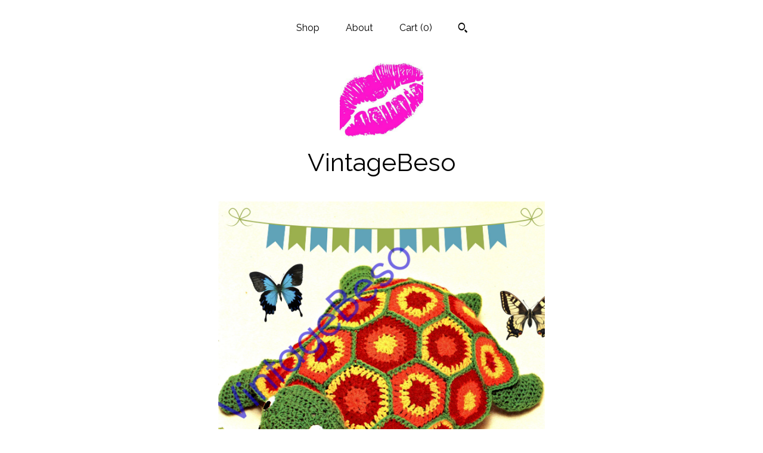

--- FILE ---
content_type: text/html; charset=UTF-8
request_url: https://www.vintagebeso.com/listing/524823858/turtle-crochet-pattern-vintage-1970s
body_size: 21613
content:
<!DOCTYPE html>
<html prefix="og: http://ogp.me/ns#" lang="en">
    <head>
        <meta name="viewport" content="width=device-width, initial-scale=1, user-scalable=yes"/><meta property="content-type" content="text/html; charset=UTF-8" />
    <meta property="X-UA-Compatible" content="IE=edge" /><link rel="icon" href="https://i.etsystatic.com/10418827/r/isla/f9f856/39405987/isla_75x75.39405987_nfi9s8vw.jpg" type="image/x-icon" /><meta name="description" content="Vintage CROCHET PDF Pattern ❤️ WATERMARKED PATTERN in U.S.A. terms♥¸.•`•¸.•*♥PDF Pattern OnlyONCE PAYMENT IS APPROVED -> download pattern located in your Etsy AccountTO MAKE: Retro 1970s Turtle stuffed toy --- have fun making this cheerful turtle! His body is made from simple half d" />

<meta property="og:url" content="https://www.vintagebeso.com//listing/524823858/turtle-crochet-pattern-vintage-1970s" />
<meta property="og:type" content="product" />
<meta property="og:title" content="Turtle CROCHET Pattern • Vintage 1970s made of half dc's and six motifs • TV Watching Cushion • Stuffed Tortoise • Watermarked PDF Only" />
<meta property="og:description" content="Vintage CROCHET PDF Pattern ❤️ WATERMARKED PATTERN in U.S.A. terms♥¸.•`•¸.•*♥PDF Pattern OnlyONCE PAYMENT IS APPROVED -> download pattern located in your Etsy AccountTO MAKE: Retro 1970s Turtle stuffed toy --- have fun making this cheerful turtle! His body is made from simple half d" />
<meta property="og:image" content="https://i.etsystatic.com/10418827/r/il/ef89a5/1273011771/il_fullxfull.1273011771_24lx.jpg" />
<meta property="og:site_name" content="VintageBeso" />

<meta name="twitter:card" content="summary_large_image" />
<meta name="twitter:title" content="Turtle CROCHET Pattern • Vintage 1970s made of half dc's and six motifs • TV Watching Cushion • Stuffed Tortoise • Watermarked PDF Only" />
<meta name="twitter:description" content="Vintage CROCHET PDF Pattern ❤️ WATERMARKED PATTERN in U.S.A. terms♥¸.•`•¸.•*♥PDF Pattern OnlyONCE PAYMENT IS APPROVED -> download pattern located in your Etsy AccountTO MAKE: Retro 1970s Turtle stuffed toy --- have fun making this cheerful turtle! His body is made from simple half d" />
<meta name="twitter:image" content="https://i.etsystatic.com/10418827/r/il/ef89a5/1273011771/il_fullxfull.1273011771_24lx.jpg" /><link rel="canonical" href="https://www.vintagebeso.com/listing/524823858/turtle-crochet-pattern-vintage-1970s" /><script nonce="oEjyiMw4TLnILtyAcptzJ34a">
    !function(e){var r=e.__etsy_logging={};r.errorQueue=[],e.onerror=function(e,o,t,n,s){r.errorQueue.push([e,o,t,n,s])},r.firedEvents=[];r.perf={e:[],t:!1,MARK_MEASURE_PREFIX:"_etsy_mark_measure_",prefixMarkMeasure:function(e){return"_etsy_mark_measure_"+e}},e.PerformanceObserver&&(r.perf.o=new PerformanceObserver((function(e){r.perf.e=r.perf.e.concat(e.getEntries())})),r.perf.o.observe({entryTypes:["element","navigation","longtask","paint","mark","measure","resource","layout-shift"]}));var o=[];r.eventpipe={q:o,logEvent:function(e){o.push(e)},logEventImmediately:function(e){o.push(e)}};var t=!(Object.assign&&Object.values&&Object.fromEntries&&e.Promise&&Promise.prototype.finally&&e.NodeList&&NodeList.prototype.forEach),n=!!e.CefSharp||!!e.__pw_resume,s=!e.PerformanceObserver||!PerformanceObserver.supportedEntryTypes||0===PerformanceObserver.supportedEntryTypes.length,a=!e.navigator||!e.navigator.sendBeacon,p=t||n,u=[];t&&u.push("fp"),s&&u.push("fo"),a&&u.push("fb"),n&&u.push("fg"),r.bots={isBot:p,botCheck:u}}(window);
</script>
        <title>Turtle CROCHET Pattern • Vintage 1970s made of half dc's and six motifs • TV Watching Cushion • Stuffed Tortoise • Watermarked PDF Only</title>
    <link rel="stylesheet" href="https://www.etsy.com/ac/sasquatch/css/custom-shops/themes/mosaic/main.2ee84c9600b38b.css" type="text/css" />
        <style id="font-style-override">
    @import url(https://fonts.googleapis.com/css?family=Raleway:400,700);

    body, .btn, button {
        font-family: 'Raleway';
    }

    h1, .h1, h2, .h2, h3, .h3, h4,
    .h4, h5, .h5, h6, .h6 {
        font-family: 'Raleway';
        font-weight: 700;
    }

    strong, .strong {
        font-weight: 700;
    }

    .primary-font {
        font-family: 'Raleway';
    }

    .secondary-font {
        font-family: 'Raleway';
    }

</style>
        <style id="theme-style-overrides"> .compact-header .nav-toggle .patty, .compact-header .nav-toggle:before, .compact-header .nav-toggle:after {  background: #000000; } .compact-header .nav-wrapper, .compact-header nav {  background: #FFFFFF; } body, .header .site-search .search {  background: #FFFFFF; } .header .site-search .search::after {  border-bottom-color: #FFFFFF; } body, a, .cart-trigger, .search-trigger, .reviews .anchor-destination {  color: #000000; } footer .heading:before {  background: #000000; } .listing-tabs .tab-selected {  border-bottom: 1px solid #FFFFFF; } strong, .shop-sections-nav-selected, .tab-triggers .tab-selected, .nav-item-selected, .nav-selected a, .eu-dispute-content a, .reviews.anchor a {  color: #ff08c4; } .btn {  background: #ff08c4;  border-color: #ff08c4;  color: #ffffff; } .btn:hover {  background: #ff08c4; } .listing-purchase-box .listing-title:after {  background: #000000; } .dot-indicators .slick-active button {  background: #ff08c4;  border-color: #ff08c4; } .dot-indicators button {  background: #000000; } .page-link.selected {  color: #ff08c4;  font-weight: bold; } .listing-description a, .tab-content a, .shipping-locale a, .cart .cart-shipping-total a:hover {  color: #ff08c4; } .post-divider {  background: #ff08c4; } .post-date > * {  background: #FFFFFF; } .post-tags .post-tag {  background: #ff08c4;  color: #ffffff; } .pattern-blog.post-page .related-links a, .btn-link {  background: #FFFFFF;  color: #000000; } .tab-content .eu-dispute-trigger-link {  color: #ff08c4; } .announcement {  background: #ff08c4;  color: #ffffff; } .module-event-item {  border-color: #ff08c4; }</style>
        
    </head>
    <body class="cart-dropdown" data-nnc="3:1769407431:ZGxqYgd04-qZz8ausAx1LGNqhReY:e00278fd858aac4ff5c2844ec2c665541bdbbd6e3b1f4fb56f71c26ca79a7fdd" itemscope itemtype="http://schema.org/LocalBusiness">
        
        <div class="content-wrapper">

    <header>
    <div class="full-header header centered-brand-nav-on-top">
        <div class="primary-nav">
            <ul class="nav">
                
<li>
    <a href="/shop" >
        Shop
    </a>
</li>
                
                
<li>
    <a href="/about" >
        About
    </a>
</li>
                
                

                
                <li class="nav-cart">                
                    <a href="#" data-module="cart-trigger" class="cart-trigger">
                        Cart (<span data-ui="cart-count">0</span>)
                    </a>
                </li>
                
                    <li>
                            <div data-module="search-trigger" class="site-search">
        <button class="ss-etsy ss-search search-trigger" data-ui="search-trigger" aria-label="Search"></button>
        <form data-ui="search-bar" class="search" action="/search">
            <input name="q" type="text" placeholder="Search..." aria-label="Search">
            <input class="btn" type="submit" value="Go">
        </form>
    </div>
                    </li>
            </ul>
        </div>

        <div class="branding primary-font">
                    <a href="/">
                        <div class="region region-global" data-region="global">
    <div class="module pages-module module-shop-icon module-0 " data-module="shop-icon">
        <div class="module-inner" data-ui="module-inner">
            <img class="shop-icon" alt="" src="//i.etsystatic.com/10418827/r/isla/f9f856/39405987/isla_75x75.39405987_nfi9s8vw.jpg" srcset="//i.etsystatic.com/10418827/r/isla/f9f856/39405987/isla_fullxfull.39405987_nfi9s8vw.jpg 329w,//i.etsystatic.com/10418827/r/isla/f9f856/39405987/isla_500x500.39405987_nfi9s8vw.jpg 500w,//i.etsystatic.com/10418827/r/isla/f9f856/39405987/isla_360x360.39405987_nfi9s8vw.jpg 360w,//i.etsystatic.com/10418827/r/isla/f9f856/39405987/isla_280x280.39405987_nfi9s8vw.jpg 280w,//i.etsystatic.com/10418827/r/isla/f9f856/39405987/isla_180x180.39405987_nfi9s8vw.jpg 180w,//i.etsystatic.com/10418827/r/isla/f9f856/39405987/isla_140x140.39405987_nfi9s8vw.jpg 140w,//i.etsystatic.com/10418827/r/isla/f9f856/39405987/isla_75x75.39405987_nfi9s8vw.jpg 75w" />
        </div>
    </div>
</div>
                        <div class="region region-global" data-region="global">
    <div class="module pages-module module-shop-name module-0 " data-module="shop-name">
        <div class="module-inner" data-ui="module-inner">
            <span class="module-shop-name-text shop-name" data-ui="text" itemprop="name">
    VintageBeso
</span>
        </div>
    </div>
</div>
                    </a>


        </div>
    </div>

    <div data-module="hamburger-nav" class="compact-header title-and-icon
    
    
            
            has-icon
        
    ">
    <div class="nav-wrapper">
        <div class="col-group">
            <div class="col-xs-12">
                <button aria-label="toggle navigation" class="nav-toggle" data-ui="toggle">
                    <div class="patty"></div>
                </button>

                <div class="cart-trigger-wrapper">
                    <button data-module="cart-trigger" class="ss-etsy ss-cart cart-trigger" aria-label="Cart">
                        <span class="cart-count" data-ui="cart-count">0</span>
                    </button>
                </div>

                <div class="branding primary-font">
                    
                     <h2 class="h2 logo"> 
                                <a href="/">
            <div class="logo-image-and-title-container">
                <div class="logo-image-container">
                        <div class="region region-global" data-region="global">
    <div class="module pages-module module-shop-icon module-0 " data-module="shop-icon">
        <div class="module-inner" data-ui="module-inner">
            <img class="shop-icon" alt="" src="//i.etsystatic.com/10418827/r/isla/f9f856/39405987/isla_75x75.39405987_nfi9s8vw.jpg" srcset="//i.etsystatic.com/10418827/r/isla/f9f856/39405987/isla_fullxfull.39405987_nfi9s8vw.jpg 329w,//i.etsystatic.com/10418827/r/isla/f9f856/39405987/isla_500x500.39405987_nfi9s8vw.jpg 500w,//i.etsystatic.com/10418827/r/isla/f9f856/39405987/isla_360x360.39405987_nfi9s8vw.jpg 360w,//i.etsystatic.com/10418827/r/isla/f9f856/39405987/isla_280x280.39405987_nfi9s8vw.jpg 280w,//i.etsystatic.com/10418827/r/isla/f9f856/39405987/isla_180x180.39405987_nfi9s8vw.jpg 180w,//i.etsystatic.com/10418827/r/isla/f9f856/39405987/isla_140x140.39405987_nfi9s8vw.jpg 140w,//i.etsystatic.com/10418827/r/isla/f9f856/39405987/isla_75x75.39405987_nfi9s8vw.jpg 75w" />
        </div>
    </div>
</div>
                </div>
                    <div class="region region-global" data-region="global">
    <div class="module pages-module module-shop-name module-0 " data-module="shop-name">
        <div class="module-inner" data-ui="module-inner">
            <span class="module-shop-name-text shop-name" data-ui="text" itemprop="name">
    VintageBeso
</span>
        </div>
    </div>
</div>
            </div>
        </a>


                     </h2> 
                    
                </div>
            </div>
        </div>
        <nav>
            <ul>
                    <li>
                        <form data-ui="search-bar" class="search" action="/search">
                            <div class="input-prepend-item">
                                <span class="ss-icon ss-search"></span>
                            </div>
                            <input name="q" type="search" aria-label="Search" placeholder="Search...">
                        </form>
                    </li>

                
<li>
    <a href="/shop" >
        Shop
    </a>
</li>
                
                
<li>
    <a href="/about" >
        About
    </a>
</li>
                
                

                
                        <li>
                            <a href="#" role="button" data-module="convo-trigger" class="" >
                                Contact us
                            </a>
                        </li>
            </ul>
        </nav>
    </div>

    <div class="blocker" data-ui="toggle"></div>
</div>
</header>
    <div class="col-group">
        <div class="col-xs-12 col-md-6 col-centered">
                <div data-ui="gallery" data-module="listing-carousel" class="listing-carousel dot-indicators">
        <div data-ui="slides" class="listing-carousel-slides">
                <div data-ui="slide" class="listing-image">
                    <img data-ui="image" class="zoom-image  clickable " src="https://i.etsystatic.com/10418827/r/il/ef89a5/1273011771/il_fullxfull.1273011771_24lx.jpg" width="2417" height="2644" />
                </div>
                <div data-ui="slide" class="listing-image">
                    <img data-ui="image" class="zoom-image  clickable " src="https://i.etsystatic.com/10418827/r/il/4fe1b4/5182188709/il_fullxfull.5182188709_9ycn.jpg" width="2417" height="2139" />
                </div>
                <div data-ui="slide" class="listing-image">
                    <img data-ui="image" class="zoom-image  clickable " src="https://i.etsystatic.com/10418827/r/il/51051d/5133964896/il_fullxfull.5133964896_rzf0.jpg" width="2840" height="2585" />
                </div>
                <div data-ui="slide" class="listing-image">
                    <img data-ui="image" class="zoom-image  clickable " src="https://i.etsystatic.com/10418827/r/il/ea0f55/5182188721/il_fullxfull.5182188721_ha91.jpg" width="2840" height="2585" />
                </div>
                <div data-ui="slide" class="listing-image">
                    <img data-ui="image" class="zoom-image  clickable " src="https://i.etsystatic.com/10418827/r/il/361221/5133964904/il_fullxfull.5133964904_cga0.jpg" width="3000" height="2731" />
                </div>
                <div data-ui="slide" class="listing-image">
                    <img data-ui="image" class="zoom-image  clickable " src="https://i.etsystatic.com/10418827/r/il/be39f5/5182188757/il_fullxfull.5182188757_eqi5.jpg" width="3000" height="2731" />
                </div>
        </div>

        <div class="carousel-controls">
            <a href="#" aria-label="show previous listing image" data-ui="prev-arrow" class="ss-icon ss-navigateleft prev-arrow"></a>
            <span data-ui="carousel-dots" class="dots"></span>
            <a href="#" aria-label="show next listing image" data-ui="next-arrow" class="ss-icon ss-navigateright next-arrow"></a>
        </div>
    </div>
        </div>
        <div class="col-xs-12 col-md-8 col-centered">
            <div class="listing-purchase-box mb-xs-6" data-module="listing-purchase-box">
    <h1 class="listing-title">
    Turtle CROCHET Pattern • Vintage 1970s made of half dc&#39;s and six motifs • TV Watching Cushion • Stuffed Tortoise • Watermarked PDF Only
</h1><p class="listing-price">
    <span>
                <span data-ui="base-price">$1.75</span>

    </span>
</p>

    <img height="1" width="1" id="fb-view-content" data-title="Turtle CROCHET Pattern • Vintage 1970s made of half dc&#39;s and six motifs • TV Watching Cushion • Stuffed Tortoise • Watermarked PDF Only" style="display:none" src="https://www.facebook.com/tr?id=&amp;ev=ViewContent&amp;cd[currency]=USD&amp;cd[value]=1.75&amp;cd[content_name]=Turtle CROCHET Pattern • Vintage 1970s made of half dc&#39;s and six motifs • TV Watching Cushion • Stuffed Tortoise • Watermarked PDF Only"/>
                    <form data-ui="form">
    <div data-ui="variation-selects">
        
<input name="quantity" type="hidden" value="1" />

<input name="offeringId" type="hidden" value="1524973935" />
    </div>

    <p class="single-quantity-message">
        Instant Digital Download
    </p>

    <div class="error-message hidden" data-ui="error-message" data-cart-error-msg="There was a cart error." data-multiple-errors-msg="Please select from the available options" data-generic-error="There was an error changing your options. Please try again in a few minutes." data-zero-inventory-error-msg="Sorry, this item has sold."></div>


    <input type="hidden" name="quantity" value="1" />

    <div class="actions">
        <button type="submit" class="btn btn-primary"
                              data-ui="submit-button">
            <span data-ui="loading-indicator" class="spinner spinner-submit">
                <span>Loading</span>
            </span>

            <span>
                Add to cart
            </span>
        </button>
    </div>

    <input name="listingId" type="hidden" value="524823858" />
</form>

        <div class="reviews anchor">
        <a href="#reviews-module" data-ui="reviews-anchor" class="anchor-flex">
            <div class="stars" itemprop="aggregateRating" itemscope itemtype="http://schema.org/AggregateRating">
    <span itemprop="ratingValue">
        <div data-rating="1" class="rating lit">
            <span class="ss-star"></span>
        </div>
        <div data-rating="2" class="rating lit">
            <span class="ss-star"></span>
        </div>
        <div data-rating="3" class="rating lit">
            <span class="ss-star"></span>
        </div>
        <div data-rating="4" class="rating lit">

            <span class="ss-star"></span>
        </div>
        <div data-rating="5" class="rating nolit">
            <span class="ss-star"></span>
        </div>
    </span>
</div>
            <h3 class="heading">(43)</h3>
        </a>
    </div>
</div>
                <div data-module="share" class="listing-share">
        <ul>
                <li>
                    <a href="#" aria-label="social media share for  facebook" data-url="//www.facebook.com/sharer.php?&u=https%3A%2F%2Fwww.vintagebeso.com%2F%2Flisting%2F524823858%2Fturtle-crochet-pattern-vintage-1970s&t=Turtle+CROCHET+Pattern+%E2%80%A2+Vintage+1970s+made+of+half+dc%27s+and+six+motifs+%E2%80%A2+TV+Watching+Cushion+%E2%80%A2+Stuffed+Tortoise+%E2%80%A2+Watermarked+PDF+Only" data-ui="share-link" data-popup-height="400" data-popup-width="600">
                        <span class="ss-icon ss-facebook" ></span>
                    </a>
                </li>
                <li>
                    <a href="#" aria-label="social media share for  twitter" data-url="//twitter.com/intent/tweet?status=Turtle+CROCHET+Pattern+%E2%80%A2+Vintage+1970s+made+of+half+dc%27s+and+six+motifs+%E2%80%A2+TV+Watching+Cushion+%E2%80%A2+Stuffed+Tortoise+%E2%80%A2+Watermarked+PDF+Only+https%3A%2F%2Fwww.vintagebeso.com%2F%2Flisting%2F524823858%2Fturtle-crochet-pattern-vintage-1970s" data-ui="share-link" data-popup-height="400" data-popup-width="600">
                        <span class="ss-icon ss-twitter" ></span>
                    </a>
                </li>
                <li>
                    <a href="#" aria-label="social media share for  pinterest" data-url="//www.pinterest.com/pin/create/button/?url=https%3A%2F%2Fwww.vintagebeso.com%2F%2Flisting%2F524823858%2Fturtle-crochet-pattern-vintage-1970s&media=https%3A%2F%2Fi.etsystatic.com%2F10418827%2Fr%2Fil%2Fef89a5%2F1273011771%2Fil_fullxfull.1273011771_24lx.jpg&description=Turtle+CROCHET+Pattern+%E2%80%A2+Vintage+1970s+made+of+half+dc%27s+and+six+motifs+%E2%80%A2+TV+Watching+Cushion+%E2%80%A2+Stuffed+Tortoise+%E2%80%A2+Watermarked+PDF+Only" data-ui="share-link" data-popup-height="600" data-popup-width="800">
                        <span class="ss-icon ss-pinterest" ></span>
                    </a>
                </li>
                <li>
                    <a href="#" data-module="convo-trigger" data-convo-trigger-location="purchase-box" class="" >
    Ask a question
</a>
                </li>
        </ul>
    </div>
                <div data-module="tabs" class="listing-tabs">
        <div class="col-wrapper">
            <div class="col-sm-12 col-md-4">
                <ul class="tab-triggers">
                    <li>
                        <a href="#" data-ui="tab-trigger" class="tab-selected">
                            Details
                            <span class="ss-icon ss-navigateright"></span>
                        </a>
                    </li>
                    <li>
                        <a href="#" data-ui="tab-trigger">
                            Shipping &amp; Policies
                            <span class="ss-icon ss-navigateright"></span>
                        </a>
                    </li>
                </ul>
            </div>
            <div class="col-sm-12 col-md-8">
                <div class="tab-contents">
                    <div data-ui="tab-content" class="tab-content">
                            <div data-module="listing-description">
        <p>
            Vintage CROCHET PDF Pattern ❤️ WATERMARKED PATTERN in U.S.A. terms<br><br>♥¸.•`•¸.•*♥<br>PDF Pattern Only<br>ONCE PAYMENT IS APPROVED -&gt; download pattern located in your Etsy Account<br><br>TO MAKE: Retro 1970s Turtle stuffed toy --- have fun making this cheerful turtle! His body is made from simple half doubles and his shell is made up of striped six-sided motifs.  He is 15 3/4&quot;, uses worsted weight yarn, crochet hook size F, some felt and stuff - gauge is 19 dc and 11 rows to 4&quot;. ---&gt; digitally restored/enhanced is now in EASY TO READ LARGE PRINT.<br><br>•✿------ Discount ------✿•<br>Your offer details<br>Enter BESO20 at checkout for 20% off your order of $10.00 (USD) or more from VintageBeso.<br><br>Learn more about using coupon codes:<br><a href="https://help.etsy.com/hc/en-us/articles/115015570787?segment=shopping" target="_blank">https://help.etsy.com/hc/en-us/articles/115015570787?segment=shopping</a><br><br>😊 MY MOTTO: When you want to show someone you care – you crochet, craft, or knit it! Even if it is for yourself!<br>•:**:• Have a beautiful day! •:*¨*:•<br><br>•✿------ GENERAL DETAILS ------✿•<br>❤️ Only YOU can access your PDF!<br><br>❤️ YOU MUST DOWNLOAD yourself because that is like your &quot;receipt&quot; -- meaning it PROVES you received your download.<br><br>❤️ ALL DOWNLOADING - links come from Etsy via automated software - not this shop.<br>If you need help, here is what Etsy offers:<br><a href="https://help.etsy.com/hc/en-us/articles/115013328108?segment=shopping" target="_blank">https://help.etsy.com/hc/en-us/articles/115013328108?segment=shopping</a><br><br>WHAT YOU GET:<br>===============<br>&gt; Digital file type(s): 1 or more PDF, 1 JPG.<br>&gt; Digitally restored WATERMARKED vintage pattern (enlarged).<br>&gt; INSTANT download once ETSY completes processing payment.<br>==&gt; ETSY puts into your ETSY ACCOUNT.<br><br>PLEASE NOTE:<br>==============<br>This is a DOWNLOADABLE product only.<br>You will NOT receive a physical item sent to you.<br>You will NOT receive an email with the digital item sent to you.<br>Returns are not accepted.<br><br>•✿------ 3 other things ------✿•<br>QUESTION?<br>Just Won&#39;t Print - or - Printing is Small -&gt; what happened? Here are three things you need to do to print:<br><br>1. OPEN - your PDF with Adobe. Adobe.com is free to download worldwide.<br><br>2. HARDWARE - Most are able to download to their smartphones but it all depends on your own personal hardware. Don&#39;t see a DOWNLOAD BUTTON?<br>That means your hardware (phone or tablet) might be outdated for this function. You need to USE A LAPTOP TO DOWNLOAD.<br><br>3. YOUR PRINTER SETTINGS - Make sure your own computer is set to print at FULL SCREEN/SCALE-TO-FIT-MEDIA.
        </p>
    </div>
                    </div>

                    <div data-ui="tab-content" class="tab-content tab-content-hidden">
                            <div class="structured-policy-page">
    <div class="structured-policies">
                <div class="structured-policy-section">
        <h3>Digital downloads</h3>
<h4>File delivery</h4>
<p>Your files will be available to download once payment is confirmed.</p>
</div>
        <div class="structured-policy-section">
    <h3>Payment Options</h3>
    <div class="b pb-xs-2 secure-options no-subheader">
        <span class="ss-etsy secure-lock ss-lock pr-xs-1"></span>Secure options
    </div>
    <ul class="payment-types">
        <li class="dc-icon-list">
            <span class="dc-payment-icon pi-visa"></span>
        </li>
        <li class="dc-icon-list">
            <span class="dc-payment-icon pi-mastercard"></span>
        </li>
        <li class="dc-icon-list">
            <span class="dc-payment-icon pi-amex"></span>
        </li>
        <li class="dc-icon-list">
            <span class="dc-payment-icon pi-discover"></span>
        </li>
        <li class="dc-icon-list">
            <span class="dc-payment-icon pi-paypal"></span>
        </li>
        <li class="dc-icon-list">
            <span class="dc-payment-icon pi-apple-pay"></span>
        </li>
        <li class="dc-icon-list">
            <span class="dc-payment-icon pi-sofort"></span>
        </li>
        <li class="dc-icon-list">
            <span class="dc-payment-icon pi-ideal"></span>
        </li>
        <li class="dc-icon-list text-gray-lighter text-smaller">
            <span class="dc-payment-icon pi-giftcard mr-xs-1"></span> <span class="text-smaller">Accepts Etsy gift cards </span>
        </li>
</ul>
</div>        <div class="structured-policy-section">
    <h3>Returns & Exchanges</h3>





    <h4>I don't accept returns, exchanges, or cancellations</h4>
    <p>But please contact me if you have any problems with your order.</p>



</div>
                    <div class="structured-policy-section structured-faqs">
        <h3>Frequently Asked Questions</h3>
                    <h4>Can I get a REFUND for my PDF Pattern?</h4>
                    <p>No, due to the nature of digital files, there are NO returns, exchanges, or cancellations.  All sales are final.</p>
                    <h4>I did NOT get a download link on my phone, why?</h4>
                    <p>Don't see a DOWNLOAD BUTTON?<br />
That means your hardware (phone or tablet) might be OUTDATED FOR THIS FUNCTION. <br />
<br />
So HOW can you DOWNLOAD?<br />
You need to USE A LAPTOP TO DOWNLOAD.<br />
<br />
HARDWARE (is your phone too "old") worked before but not now?<br />
Most are able to download to their smartphones but it all depends on your own personal hardware (phone or tablet).  Etsy continually upgrades features and some upgraded features require the newest phones with the most current features.  For example, seeing a Download Button, being able to download from phone or tablet, etc.</p>
                    <h4>Will you send PDF Pattern to my Etsy Chat or outside email?</h4>
                    <p>No.  You purchased a digital download. <br />
<br />
YOU MUST DOWNLOAD yourself because that is like your "RECEIPT" -- meaning it PROVES you received your download.<br />
<br />
All communication must stay within Etsy environment.<br />
<br />
You must download from your personal account that you made your purchase from so that means that ONLY YOU can access your PDF Instant Download!</p>
                    <h4>What YARN do I use?</h4>
                    <p>Modern equivalent yarns need to be researched.  But why?  Most vintage yarns were manufactured by the companies who created the patterns and both no longer exist - vintage yarns do not exist anymore.  <br />
<br />
As you  know, yarn choice is a crucial decision - recommendations are not given.<br />
<br />
Now, all that being said - I do give an Exclusive Supplemental Gift with tons of info but that does not mean that it has the specific info you are looking for; what is great is, sometimes 😃Reviewers will actually state the yarn they used! 😃 Whoo-hoo!<br />
<br />
Once you purchase the pattern, you can research yarn based on the information provided in the pattern. Some clues to look for are the descriptive words and ply, for example, 2-ply or 4-ply, etc.</p>
                    <h4>Just Won't Print - or - Printing is Small -> what happened?</h4>
                    <p>Here are three things you need to do to print:<br />
<br />
1. YOUR PRINTER SETTINGS:<br />
    Make sure your own computer is set to print at FULL SCREEN/SCALE-TO-FIT-MEDIA.<br />
<br />
2.  Open your PDF with Adobe. Adobe.com is free to download worldwide.<br />
<br />
3.  You must PRINT OFF on a larger piece of hardware which means A LAPTOP ---> not a phone or tablet.  [READ ABOVE: "I did NOT get a download link on my phone, why?"]<br />
<br />
VintageBeso specializes in LARGE print.</p>
                    <h4>Vintage Beso specializes in Vintage Patterns (in CLEAR LARGE PRINT)...what do you mean?</h4>
                    <p>Vintage Patterns are PATTERNS.  <br />
Usually one picture and only written instruction.<br />
<br />
Vintage Patterns are NOT TUTORIALS.<br />
These Vintage Patterns are what I call "bare-bones"...not the "user-friendly step-by-step-by-step" patterns of today.<br />
<br />
Vintage patterns are ORIGINAL PATTERNs FROM ORIGINAL DESIGNERs that were created over 70+ years ago.  These are ORIGINAL INSTRUCTIONS that everyone learned crocheting from in the 1970s; but, if you are someone who needs a lot of guidance then THESE PATTERNS ARE NOT FOR YOU.<br />
<br />
Still want to try?  <br />
I offer extremely low prices so people feel safe to TRY something NEW which is actually VINTAGE.  Relax, be easy on yourself, and follow the directions EXACTLY and you will achieve the results shown.</p>
                    <h4>Will my purchase be WATERMARKED?</h4>
                    <p>Yes.  <br />
This tiny Etsy shop only sells WATERMARKED PDF Instant Downloads.<br />
<br />
As stated in the shop header.  As stated in every individual listing.  As shown on all pics.<br />
<br />
ALL PDFs ARE WATERMARKED.  Pics are WATERMARKED. <br />
<br />
That means your PDF Instant Download WILL BE WATERMARKED.</p>
                    <h4>What language are the Vintage Patterns in?</h4>
                    <p>ENGLISH ONLY.</p>
                    <h4>What TERMS are the Vintage Patterns in?</h4>
                    <p>Vintage Beso Shop has both U.S.A. and U.K. patterns...ONLY.  <br />
<br />
BEFORE YOU PURCHASE:<br />
Generally, this information can be found on the 1st line of every individual listing.<br />
<br />
AFTER YOU PURCHASE:<br />
Also indicated on name of PDF pattern - UK or USA.</p>
                    <h4>VintageBeso specializes in LARGE print.  What does that mean?</h4>
                    <p>Vintage patterns were usually printed in small fonts.  But why?<br />
<br />
Because manufacturers wanted to give their customers the entire pattern in one shot or wanted to give multiple patterns in one shot.  So what does that have to do with the font size?  <br />
<br />
Well, let's say you have one sheet of paper that was printed for the masses only one time...what could the manufacturer do?  Shrink!  Shrink the font, sometimes to a seriously miniscule size!  <br />
<br />
That is where I come in!  Oh yeah!  What do I do?<br />
<br />
I ENLARGE the pattern.  An entire pattern may originally only be a few inches or half page - may now be five pages long!  You will be able to easily read the printed material...per page.<br />
<br />
My listings take hours to create to help your ease of enjoyment.</p>
    </div>
    </div>
</div>
                    </div>
                </div>
            </div>
        </div>
    </div>
            <div data-module="reviews" class="reviews"
     data-offset="0" data-limit="5" data-shop-id="10418827" data-listing-id="524823858">
    <div class="review-header">
        <a class="anchor-destination" name="reviews-module">
            <h3 class="heading">Reviews (43)</h3>
        </a>
        <div class="review-average">
            <h3 class="heading">Average:</h3>
            <div class="stars" itemprop="aggregateRating" itemscope itemtype="http://schema.org/AggregateRating">
    <span itemprop="ratingValue">
        <div data-rating="1" class="rating lit">
            <span class="ss-star"></span>
        </div>
        <div data-rating="2" class="rating lit">
            <span class="ss-star"></span>
        </div>
        <div data-rating="3" class="rating lit">
            <span class="ss-star"></span>
        </div>
        <div data-rating="4" class="rating lit">

            <span class="ss-star"></span>
        </div>
        <div data-rating="5" class="rating nolit">
            <span class="ss-star"></span>
        </div>
    </span>
</div>
        </div>
    </div>
    <div data-ui="review-list">
        <div  itemprop="review" itemscope itemtype="http://schema.org/Review" class="review" data-ui="review">
    <div class="col-group col-flush">
        <div class="col-xs-5 align-left">
            <div class="stars">
                <span itemprop="ratingValue">
                    <div data-rating="1" class="rating lit">
                        <span class="ss-star" title="Disappointed"></span>
                    </div>
                    <div data-rating="2" class="rating lit">
                        <span class="ss-star" title="Not a fan"></span>
                    </div>
                    <div data-rating="3" class="rating lit">
                        <span class="ss-star" title="It's okay"></span>
                    </div>
                    <div data-rating="4" class="rating lit">

                        <span class="ss-star" title="Like it"></span>
                    </div>
                    <div data-rating="5" class="rating nolit">
                        <span class="ss-star" title="Love it"></span>
                    </div>
                </span>
            </div>
        </div>
        <div class="col-xs-7 align-right">
            <div itemprop="datePublished" content="">
                <p class="date"> Jul 18, 2024 </p>
            </div>
        </div>
    </div>
    <div class="appreciation-photo">
        <p itemprop="reviewBody" class="review-text">I sent an email asking why from 10th row to 11th rowmthe  stitch count changes from 38 to 48, which doesn't seem correct. The answer I got was that there was no record of my purchase..Please check and explain</p>
    </div>
    <div class="byline">
        <img src="https://i.etsystatic.com/site-assets/images/avatars/default_avatar.png?width=75" width="25" height="25" class="avatar-img" />
        <p itemprop="author" class="reviewer-name">sandi</p>
    </div>
    <br/>
</div>
<div  itemprop="review" itemscope itemtype="http://schema.org/Review" class="review" data-ui="review">
    <div class="col-group col-flush">
        <div class="col-xs-5 align-left">
            <div class="stars">
                <span itemprop="ratingValue">
                    <div data-rating="1" class="rating lit">
                        <span class="ss-star" title="Disappointed"></span>
                    </div>
                    <div data-rating="2" class="rating lit">
                        <span class="ss-star" title="Not a fan"></span>
                    </div>
                    <div data-rating="3" class="rating lit">
                        <span class="ss-star" title="It's okay"></span>
                    </div>
                    <div data-rating="4" class="rating nolit">

                        <span class="ss-star" title="Like it"></span>
                    </div>
                    <div data-rating="5" class="rating nolit">
                        <span class="ss-star" title="Love it"></span>
                    </div>
                </span>
            </div>
        </div>
        <div class="col-xs-7 align-right">
            <div itemprop="datePublished" content="">
                <p class="date"> Jul 17, 2024 </p>
            </div>
        </div>
    </div>
    <div class="appreciation-photo">
        <a href="https://i.etsystatic.com/iap/a1b399/6180023367/iap_fullxfull.6180023367_tsaxk7mt.jpg?version=0" target="_blank">
            <img src="https://i.etsystatic.com/iap/a1b399/6180023367/iap_75x75.6180023367_tsaxk7mt.jpg?version=0" data-ui="review-image" class="review-image" width="50" height="50" />
        </a>
        <p itemprop="reviewBody" class="review-text">Not the easiest pattern to follow.</p>
    </div>
    <div class="byline">
        <img src="https://i.etsystatic.com/site-assets/images/avatars/default_avatar.png?width=75" width="25" height="25" class="avatar-img" />
        <p itemprop="author" class="reviewer-name">Diana Morton</p>
    </div>
    <br/>
</div>
<div  itemprop="review" itemscope itemtype="http://schema.org/Review" class="review" data-ui="review">
    <div class="col-group col-flush">
        <div class="col-xs-5 align-left">
            <div class="stars">
                <span itemprop="ratingValue">
                    <div data-rating="1" class="rating lit">
                        <span class="ss-star" title="Disappointed"></span>
                    </div>
                    <div data-rating="2" class="rating lit">
                        <span class="ss-star" title="Not a fan"></span>
                    </div>
                    <div data-rating="3" class="rating lit">
                        <span class="ss-star" title="It's okay"></span>
                    </div>
                    <div data-rating="4" class="rating lit">

                        <span class="ss-star" title="Like it"></span>
                    </div>
                    <div data-rating="5" class="rating lit">
                        <span class="ss-star" title="Love it"></span>
                    </div>
                </span>
            </div>
        </div>
        <div class="col-xs-7 align-right">
            <div itemprop="datePublished" content="">
                <p class="date"> May 6, 2024 </p>
            </div>
        </div>
    </div>
    <div class="appreciation-photo">
        <p itemprop="reviewBody" class="review-text">Maligning this for a gift to a friend.</p>
    </div>
    <div class="byline">
        <img src="https://i.etsystatic.com/iusa/9b6f31/113380624/iusa_75x75.113380624_m8ea.jpg?version=0" width="25" height="25" class="avatar-img" />
        <p itemprop="author" class="reviewer-name">Barbara Sperber</p>
    </div>
    <br/>
</div>
<div  itemprop="review" itemscope itemtype="http://schema.org/Review" class="review" data-ui="review">
    <div class="col-group col-flush">
        <div class="col-xs-5 align-left">
            <div class="stars">
                <span itemprop="ratingValue">
                    <div data-rating="1" class="rating lit">
                        <span class="ss-star" title="Disappointed"></span>
                    </div>
                    <div data-rating="2" class="rating lit">
                        <span class="ss-star" title="Not a fan"></span>
                    </div>
                    <div data-rating="3" class="rating lit">
                        <span class="ss-star" title="It's okay"></span>
                    </div>
                    <div data-rating="4" class="rating lit">

                        <span class="ss-star" title="Like it"></span>
                    </div>
                    <div data-rating="5" class="rating lit">
                        <span class="ss-star" title="Love it"></span>
                    </div>
                </span>
            </div>
        </div>
        <div class="col-xs-7 align-right">
            <div itemprop="datePublished" content="">
                <p class="date"> Apr 20, 2024 </p>
            </div>
        </div>
    </div>
    <div class="appreciation-photo">
        <p itemprop="reviewBody" class="review-text">I received it right away. Love it! The patterns was easy to read if you have been crocheting for a while. The only problem I'm having to figure out is how to stitch head gussets together.  Other then that it's a great pattern and I will be ordering from this seller again.</p>
    </div>
    <div class="byline">
        <img src="https://i.etsystatic.com/site-assets/images/avatars/default_avatar.png?width=75" width="25" height="25" class="avatar-img" />
        <p itemprop="author" class="reviewer-name">Julie</p>
    </div>
    <br/>
</div>
<div  itemprop="review" itemscope itemtype="http://schema.org/Review" class="review" data-ui="review">
    <div class="col-group col-flush">
        <div class="col-xs-5 align-left">
            <div class="stars">
                <span itemprop="ratingValue">
                    <div data-rating="1" class="rating lit">
                        <span class="ss-star" title="Disappointed"></span>
                    </div>
                    <div data-rating="2" class="rating lit">
                        <span class="ss-star" title="Not a fan"></span>
                    </div>
                    <div data-rating="3" class="rating lit">
                        <span class="ss-star" title="It's okay"></span>
                    </div>
                    <div data-rating="4" class="rating lit">

                        <span class="ss-star" title="Like it"></span>
                    </div>
                    <div data-rating="5" class="rating lit">
                        <span class="ss-star" title="Love it"></span>
                    </div>
                </span>
            </div>
        </div>
        <div class="col-xs-7 align-right">
            <div itemprop="datePublished" content="">
                <p class="date"> Mar 9, 2024 </p>
            </div>
        </div>
    </div>
    <div class="appreciation-photo">
        <p itemprop="reviewBody" class="review-text">Easy pattern, turned out cute!</p>
    </div>
    <div class="byline">
        <img src="https://i.etsystatic.com/iusa/3d546f/62287265/iusa_75x75.62287265_7l0k.jpg?version=0" width="25" height="25" class="avatar-img" />
        <p itemprop="author" class="reviewer-name">JoeyLynn Boyd</p>
    </div>
    <br/>
</div>
    </div>
        <a href="#reviews-module"><button aria-label="Prev" data-ui="prev-arrow" class="ss-icon ss-navigateleft prev-arrow btn-link disabled"></button></a>
        <a href="#reviews-module"><button aria-label="Next" data-ui="next-arrow" class="ss-icon ss-navigateright next-arrow btn-link"></button></a>
</div>
        </div>
    </div>

</div>

<footer data-module="footer" class="without-email-form">
        
    <div class="content-wrapper">
        <div class="col-group">
            <div class="col-xs-12 col-md-4">
                <div class="footer-section">
                    <h3 class="heading">
                        Navigate
                    </h3>
                    <nav>
                        <ul>
                            
<li>
    <a href="/shop" >
        Shop
    </a>
</li>
                            
                            
<li>
    <a href="/about" >
        About
    </a>
</li>
                            
                            
                            
<li>
    <a href="/policy" >
        Shipping and Policies
    </a>
</li>
                            
                            
                                    <li>
                                        <button data-module="convo-trigger" class=" btn-link" >
                                            Contact us
                                        </button>
                                    </li>
                        </ul>
                    </nav>
                </div>
            </div>

            <div class="col-xs-12 col-md-4">
                <div class="footer-section">
                        &nbsp;
                </div>
            </div>

            <div class="col-xs-12 col-md-4">
                <div class="footer-section footer-fine-print">
                        <h3 class="heading">
                            Fine Print
                        </h3>
                        <ul>
                            <li>
                                All rights reserved
                            </li>
                            <li class="break-long">
                                &copy; 2026 VintageBeso
                            </li>
                            <li class="footer-powered">
                                <a href="https://www.etsy.com/pattern?ref=vintagebeso-pwrdby" target="_blank" data-no-preview-hijack>
    Powered by Etsy
</a>
                            </li>
                        </ul>
                    </div>
                </div>
            </div>
        </div>
    </div>
</footer>

    <div data-module="cart" class="cart" role="dialog">
        <div class="store-cart-container" data-ui="cart-box" tabindex="0">
            <div class="store-cart-box">
                <div class="cart-header">
                        <span class="item-count">0 items in your cart</span>
                    <button class="close-cart" data-ui="close-cart" aria-label="Close">Close</button>
                    <button class="close-cart-x-button" data-ui="close-cart" aria-label="Close"> <span class="close-cart-x-icon"></span> </button>
                </div>

                <div class="cart-content clearfix" data-ui="cart-content">
                        <div class="cart-empty">
                            <h3>Keep shopping! :)</h3>
                        </div>
                </div>

            </div>
        </div>
    </div>
 <div class="impressum-form-container">
    <div class="impressum impressum-form" data-ui="impressum">
        <div class="inner-container">
            <div class="impressum-header">
                <h3>Legal imprint</h3>
                <div class="impressum-content" data-ui="impressum-content"></div>
            </div>
             <div class="impressum-close-btn form-button-container">
                <button class="btn" data-ui="impressum-close-btn">
                    <span class="btn-text">Close</span>
                </button>
            </div>
        </div>
    </div>
</div>
    <div data-ui="zoom" data-module="zoom" class="zoom-listing-carousel dot-indicators">
        <div data-ui="zoom-flag" class="zoom-flag"></div>
        <div class="zoom-share">
            <div data-module="share">
                <span class="share-text"> Share </span>
                    <a class="ss-icon" aria-label="social media share for  facebook" data-url="//www.facebook.com/sharer.php?&u=https%3A%2F%2Fwww.vintagebeso.com%2F%2Flisting%2F524823858%2Fturtle-crochet-pattern-vintage-1970s&t=Turtle+CROCHET+Pattern+%E2%80%A2+Vintage+1970s+made+of+half+dc%27s+and+six+motifs+%E2%80%A2+TV+Watching+Cushion+%E2%80%A2+Stuffed+Tortoise+%E2%80%A2+Watermarked+PDF+Only" target="_blank" data-ui="share-link" data-popup-height="400" data-popup-width="600">
                        <span class="ss-icon ss-facebook"></span>
                    </a>
                    <a class="ss-icon" aria-label="social media share for  twitter" data-url="//twitter.com/intent/tweet?status=Turtle+CROCHET+Pattern+%E2%80%A2+Vintage+1970s+made+of+half+dc%27s+and+six+motifs+%E2%80%A2+TV+Watching+Cushion+%E2%80%A2+Stuffed+Tortoise+%E2%80%A2+Watermarked+PDF+Only+https%3A%2F%2Fwww.vintagebeso.com%2F%2Flisting%2F524823858%2Fturtle-crochet-pattern-vintage-1970s" target="_blank" data-ui="share-link" data-popup-height="400" data-popup-width="600">
                        <span class="ss-icon ss-twitter"></span>
                    </a>
                    <a class="ss-icon" aria-label="social media share for  pinterest" data-url="//www.pinterest.com/pin/create/button/?url=https%3A%2F%2Fwww.vintagebeso.com%2F%2Flisting%2F524823858%2Fturtle-crochet-pattern-vintage-1970s&media=https%3A%2F%2Fi.etsystatic.com%2F10418827%2Fr%2Fil%2Fef89a5%2F1273011771%2Fil_fullxfull.1273011771_24lx.jpg&description=Turtle+CROCHET+Pattern+%E2%80%A2+Vintage+1970s+made+of+half+dc%27s+and+six+motifs+%E2%80%A2+TV+Watching+Cushion+%E2%80%A2+Stuffed+Tortoise+%E2%80%A2+Watermarked+PDF+Only" target="_blank" data-ui="share-link" data-popup-height="600" data-popup-width="800">
                        <span class="ss-icon ss-pinterest"></span>
                    </a>
            </div>
        </div>
        <div data-ui="slides" class="listing-carousel-slides"></div>

        <div data-ui="prev-arrow" class="prev-arrow-radius click-radius">
            <button href="#" aria-label="show previous listing image" class="ss-icon ss-navigateleft prev arrow zoom-icon"></button>
        </div>
        <div data-ui="next-arrow" class="next-arrow-radius click-radius">
            <button href="#" aria-label="show next listing image" class="ss-icon ss-navigateright next arrow zoom-icon"></button>
        </div>
        <span data-ui="carousel-dots" class="dots"></span>
    </div>

<div class="shipping-form-container hidden" data-ui="shipping-modal">
    <div class="shipping-form-overlay" data-ui="shipping-form-overlay"></div>
    <div class="shipping-form">
        <div class="shipping-form-header">
            <span class="shipping-form-title">Get Shipping Cost</span>
            <button class="shipping-form-close" data-ui="close-shipping-form">Close</button>
        </div>
        <form data-ui="shipping-calculator-form">
    <div class="shipping-form-content">
        <div class="error hidden" data-ui="shipping-problem" >
            <p>There was a problem calculating your shipping. Please try again.</p>
        </div>
        <div class="custom-select shipping-calculator-custom-select" data-ui="custom-select">
            <div class="custom-select-label">Choose Country</div>
            <div class="caret"></div>
            <select aria-label=Choose Country name="country_id" data-ui="shipping-country">
                <option disabled selected>Choose Country</option>
                <option disabled>----------</option>
                    <option value="AU">Australia</option>
                    <option value="CA">Canada</option>
                    <option value="FR">France</option>
                    <option value="DE">Germany</option>
                    <option value="GR">Greece</option>
                    <option value="IN">India</option>
                    <option value="IE">Ireland</option>
                    <option value="IT">Italy</option>
                    <option value="JP">Japan</option>
                    <option value="NZ">New Zealand</option>
                    <option value="PL">Poland</option>
                    <option value="PT">Portugal</option>
                    <option value="ES">Spain</option>
                    <option value="NL">The Netherlands</option>
                    <option value="GB">United Kingdom</option>
                    <option value="US"selected>United States</option>
                    <option  disabled>----------</option>
                    <option value="AF">Afghanistan</option>
                    <option value="AX">Åland Islands</option>
                    <option value="AL">Albania</option>
                    <option value="DZ">Algeria</option>
                    <option value="AS">American Samoa</option>
                    <option value="AD">Andorra</option>
                    <option value="AO">Angola</option>
                    <option value="AI">Anguilla</option>
                    <option value="AQ">Antarctica</option>
                    <option value="AG">Antigua and Barbuda</option>
                    <option value="AR">Argentina</option>
                    <option value="AM">Armenia</option>
                    <option value="AW">Aruba</option>
                    <option value="AU">Australia</option>
                    <option value="AT">Austria</option>
                    <option value="AZ">Azerbaijan</option>
                    <option value="BS">Bahamas</option>
                    <option value="BH">Bahrain</option>
                    <option value="BD">Bangladesh</option>
                    <option value="BB">Barbados</option>
                    <option value="BE">Belgium</option>
                    <option value="BZ">Belize</option>
                    <option value="BJ">Benin</option>
                    <option value="BM">Bermuda</option>
                    <option value="BT">Bhutan</option>
                    <option value="BO">Bolivia</option>
                    <option value="BQ">Bonaire, Sint Eustatius and Saba</option>
                    <option value="BA">Bosnia and Herzegovina</option>
                    <option value="BW">Botswana</option>
                    <option value="BV">Bouvet Island</option>
                    <option value="BR">Brazil</option>
                    <option value="IO">British Indian Ocean Territory</option>
                    <option value="VG">British Virgin Islands</option>
                    <option value="BN">Brunei</option>
                    <option value="BG">Bulgaria</option>
                    <option value="BF">Burkina Faso</option>
                    <option value="BI">Burundi</option>
                    <option value="KH">Cambodia</option>
                    <option value="CM">Cameroon</option>
                    <option value="CA">Canada</option>
                    <option value="CV">Cape Verde</option>
                    <option value="KY">Cayman Islands</option>
                    <option value="CF">Central African Republic</option>
                    <option value="TD">Chad</option>
                    <option value="CL">Chile</option>
                    <option value="CN">China</option>
                    <option value="CX">Christmas Island</option>
                    <option value="CC">Cocos (Keeling) Islands</option>
                    <option value="CO">Colombia</option>
                    <option value="KM">Comoros</option>
                    <option value="CG">Congo, Republic of</option>
                    <option value="CK">Cook Islands</option>
                    <option value="CR">Costa Rica</option>
                    <option value="HR">Croatia</option>
                    <option value="CW">Curaçao</option>
                    <option value="CY">Cyprus</option>
                    <option value="CZ">Czech Republic</option>
                    <option value="DK">Denmark</option>
                    <option value="DJ">Djibouti</option>
                    <option value="DM">Dominica</option>
                    <option value="DO">Dominican Republic</option>
                    <option value="EC">Ecuador</option>
                    <option value="EG">Egypt</option>
                    <option value="SV">El Salvador</option>
                    <option value="GQ">Equatorial Guinea</option>
                    <option value="ER">Eritrea</option>
                    <option value="EE">Estonia</option>
                    <option value="ET">Ethiopia</option>
                    <option value="FK">Falkland Islands (Malvinas)</option>
                    <option value="FO">Faroe Islands</option>
                    <option value="FJ">Fiji</option>
                    <option value="FI">Finland</option>
                    <option value="FR">France</option>
                    <option value="GF">French Guiana</option>
                    <option value="PF">French Polynesia</option>
                    <option value="TF">French Southern Territories</option>
                    <option value="GA">Gabon</option>
                    <option value="GM">Gambia</option>
                    <option value="GE">Georgia</option>
                    <option value="DE">Germany</option>
                    <option value="GH">Ghana</option>
                    <option value="GI">Gibraltar</option>
                    <option value="GR">Greece</option>
                    <option value="GL">Greenland</option>
                    <option value="GD">Grenada</option>
                    <option value="GP">Guadeloupe</option>
                    <option value="GU">Guam</option>
                    <option value="GT">Guatemala</option>
                    <option value="GG">Guernsey</option>
                    <option value="GN">Guinea</option>
                    <option value="GW">Guinea-Bissau</option>
                    <option value="GY">Guyana</option>
                    <option value="HT">Haiti</option>
                    <option value="HM">Heard Island and McDonald Islands</option>
                    <option value="VA">Holy See (Vatican City State)</option>
                    <option value="HN">Honduras</option>
                    <option value="HK">Hong Kong</option>
                    <option value="HU">Hungary</option>
                    <option value="IS">Iceland</option>
                    <option value="IN">India</option>
                    <option value="ID">Indonesia</option>
                    <option value="IQ">Iraq</option>
                    <option value="IE">Ireland</option>
                    <option value="IM">Isle of Man</option>
                    <option value="IL">Israel</option>
                    <option value="IT">Italy</option>
                    <option value="IC">Ivory Coast</option>
                    <option value="JM">Jamaica</option>
                    <option value="JP">Japan</option>
                    <option value="JE">Jersey</option>
                    <option value="JO">Jordan</option>
                    <option value="KZ">Kazakhstan</option>
                    <option value="KE">Kenya</option>
                    <option value="KI">Kiribati</option>
                    <option value="KV">Kosovo</option>
                    <option value="KW">Kuwait</option>
                    <option value="KG">Kyrgyzstan</option>
                    <option value="LA">Laos</option>
                    <option value="LV">Latvia</option>
                    <option value="LB">Lebanon</option>
                    <option value="LS">Lesotho</option>
                    <option value="LR">Liberia</option>
                    <option value="LY">Libya</option>
                    <option value="LI">Liechtenstein</option>
                    <option value="LT">Lithuania</option>
                    <option value="LU">Luxembourg</option>
                    <option value="MO">Macao</option>
                    <option value="MK">Macedonia</option>
                    <option value="MG">Madagascar</option>
                    <option value="MW">Malawi</option>
                    <option value="MY">Malaysia</option>
                    <option value="MV">Maldives</option>
                    <option value="ML">Mali</option>
                    <option value="MT">Malta</option>
                    <option value="MH">Marshall Islands</option>
                    <option value="MQ">Martinique</option>
                    <option value="MR">Mauritania</option>
                    <option value="MU">Mauritius</option>
                    <option value="YT">Mayotte</option>
                    <option value="MX">Mexico</option>
                    <option value="FM">Micronesia, Federated States of</option>
                    <option value="MD">Moldova</option>
                    <option value="MC">Monaco</option>
                    <option value="MN">Mongolia</option>
                    <option value="ME">Montenegro</option>
                    <option value="MS">Montserrat</option>
                    <option value="MA">Morocco</option>
                    <option value="MZ">Mozambique</option>
                    <option value="MM">Myanmar (Burma)</option>
                    <option value="NA">Namibia</option>
                    <option value="NR">Nauru</option>
                    <option value="NP">Nepal</option>
                    <option value="AN">Netherlands Antilles</option>
                    <option value="NC">New Caledonia</option>
                    <option value="NZ">New Zealand</option>
                    <option value="NI">Nicaragua</option>
                    <option value="NE">Niger</option>
                    <option value="NG">Nigeria</option>
                    <option value="NU">Niue</option>
                    <option value="NF">Norfolk Island</option>
                    <option value="MP">Northern Mariana Islands</option>
                    <option value="NO">Norway</option>
                    <option value="OM">Oman</option>
                    <option value="PK">Pakistan</option>
                    <option value="PW">Palau</option>
                    <option value="PS">Palestine, State of</option>
                    <option value="PA">Panama</option>
                    <option value="PG">Papua New Guinea</option>
                    <option value="PY">Paraguay</option>
                    <option value="PE">Peru</option>
                    <option value="PH">Philippines</option>
                    <option value="PL">Poland</option>
                    <option value="PT">Portugal</option>
                    <option value="PR">Puerto Rico</option>
                    <option value="QA">Qatar</option>
                    <option value="RE">Reunion</option>
                    <option value="RO">Romania</option>
                    <option value="RW">Rwanda</option>
                    <option value="BL">Saint Barthélemy</option>
                    <option value="SH">Saint Helena</option>
                    <option value="KN">Saint Kitts and Nevis</option>
                    <option value="LC">Saint Lucia</option>
                    <option value="MF">Saint Martin (French part)</option>
                    <option value="PM">Saint Pierre and Miquelon</option>
                    <option value="VC">Saint Vincent and the Grenadines</option>
                    <option value="WS">Samoa</option>
                    <option value="SM">San Marino</option>
                    <option value="ST">Sao Tome and Principe</option>
                    <option value="SA">Saudi Arabia</option>
                    <option value="SN">Senegal</option>
                    <option value="RS">Serbia</option>
                    <option value="CS">Serbia and Montenegro</option>
                    <option value="SC">Seychelles</option>
                    <option value="SL">Sierra Leone</option>
                    <option value="SG">Singapore</option>
                    <option value="SX">Sint Maarten (Dutch part)</option>
                    <option value="SK">Slovakia</option>
                    <option value="SI">Slovenia</option>
                    <option value="SB">Solomon Islands</option>
                    <option value="SO">Somalia</option>
                    <option value="ZA">South Africa</option>
                    <option value="GS">South Georgia and the South Sandwich Islands</option>
                    <option value="KR">South Korea</option>
                    <option value="SS">South Sudan</option>
                    <option value="ES">Spain</option>
                    <option value="LK">Sri Lanka</option>
                    <option value="SD">Sudan</option>
                    <option value="SR">Suriname</option>
                    <option value="SJ">Svalbard and Jan Mayen</option>
                    <option value="SZ">Swaziland</option>
                    <option value="SE">Sweden</option>
                    <option value="CH">Switzerland</option>
                    <option value="TW">Taiwan</option>
                    <option value="TJ">Tajikistan</option>
                    <option value="TZ">Tanzania</option>
                    <option value="TH">Thailand</option>
                    <option value="NL">The Netherlands</option>
                    <option value="TL">Timor-Leste</option>
                    <option value="TG">Togo</option>
                    <option value="TK">Tokelau</option>
                    <option value="TO">Tonga</option>
                    <option value="TT">Trinidad</option>
                    <option value="TN">Tunisia</option>
                    <option value="TR">Türkiye</option>
                    <option value="TM">Turkmenistan</option>
                    <option value="TC">Turks and Caicos Islands</option>
                    <option value="TV">Tuvalu</option>
                    <option value="UG">Uganda</option>
                    <option value="UA">Ukraine</option>
                    <option value="AE">United Arab Emirates</option>
                    <option value="GB">United Kingdom</option>
                    <option value="US">United States</option>
                    <option value="UM">United States Minor Outlying Islands</option>
                    <option value="UY">Uruguay</option>
                    <option value="VI">U.S. Virgin Islands</option>
                    <option value="UZ">Uzbekistan</option>
                    <option value="VU">Vanuatu</option>
                    <option value="VE">Venezuela</option>
                    <option value="VN">Vietnam</option>
                    <option value="WF">Wallis and Futuna</option>
                    <option value="EH">Western Sahara</option>
                    <option value="YE">Yemen</option>
                    <option value="CD">Zaire (Democratic Republic of Congo)</option>
                    <option value="ZM">Zambia</option>
                    <option value="ZW">Zimbabwe</option>
            </select>
        </div>
        <div class="postal-code-container hidden" data-ui="shipping-postal-code-container">
            <label>Zip or Postal Code</label>
            <div class="error hidden" data-ui="postal-code-error" >
                <p>Please Enter a Valid Zip or Postal Code</p>
            </div>
            <input name="postal_code" class="postal-code-input" type="text" data-ui="shipping-postal-code" />
        </div>
            <input name="listing_id" type="hidden" value="524823858" data-ui="listing-id"/>
    </div>
    <div class="shipping-form-footer">
        <div class="shipping-form-button-container">
            <button class="btn btn-primary" data-ui="submit-button">
                <span class="btn-text">Update</span>
            </button>
        </div>
    </div>
</form>
    </div>
</div>
        
        <script nonce="oEjyiMw4TLnILtyAcptzJ34a">
    window.Etsy = window.Etsy || {};
    window.Etsy.Context = {"page_guid":"1017b9038fe4.7d6fa517b4976632c905.00","clientlogger":{"is_enabled":true,"endpoint":"\/clientlog","logs_per_page":6,"id":"EuroHDT62RLwyEGWxLKIArjSvif3","digest":"39034a5340f533bc537f1c0a0c3366ced7dceae0","enabled_features":["info","warn","error","basic","uncaught"]}};
</script>

<script nonce="oEjyiMw4TLnILtyAcptzJ34a">
    __webpack_public_path__ = "https://www.etsy.com/ac/evergreenVendor/js/en-US/"
</script>
    <script src="https://www.etsy.com/ac/evergreenVendor/js/en-US/vendor_bundle.1e397356b19ae5cf6c49.js" nonce="oEjyiMw4TLnILtyAcptzJ34a" defer></script>
    <script src="https://www.etsy.com/paula/v3/polyfill.min.js?etsy-v=v5&flags=gated&features=AbortController%2CDOMTokenList.prototype.@@iterator%2CDOMTokenList.prototype.forEach%2CIntersectionObserver%2CIntersectionObserverEntry%2CNodeList.prototype.@@iterator%2CNodeList.prototype.forEach%2CObject.preventExtensions%2CString.prototype.anchor%2CString.raw%2Cdefault%2Ces2015%2Ces2016%2Ces2017%2Ces2018%2Ces2019%2Ces2020%2Ces2021%2Ces2022%2Cfetch%2CgetComputedStyle%2CmatchMedia%2Cperformance.now" nonce="oEjyiMw4TLnILtyAcptzJ34a" defer></script>
    <script src="https://www.etsy.com/ac/evergreenVendor/js/en-US/custom-shops/themes/mosaic/main.5e61b1f457d4457d4061.js" nonce="oEjyiMw4TLnILtyAcptzJ34a" defer></script>
        <script type='text/javascript' nonce='oEjyiMw4TLnILtyAcptzJ34a'>
    window.__etsy_logging=window.__etsy_logging||{perf:{}};window.__etsy_logging.url="\/\/www.etsy.com\/bcn\/beacon";window.__etsy_logging.defaults={"ab":{"xplat.runtime_config_service.ramp":["on","x","b4354c"],"custom_shops.buyer.SSL_base_redirect":["on","x","6b51d2"],"custom_shops.domains.multiple_connected_support":["on","x","ffc63f"],"osx.swedish_language":["ineligible","e","d8527a"],"custom_shops.ssl_enabled":["on","x","74c2fc"],"custom_shops.language_translation_control":["on","x","211770"],"custom_shops.sellers.dashboard.pages":["on","x","12e2b2"],"iat.mt.de":["ineligible","e","6fe2bd"],"iat.mt.fr":["ineligible","e","781db2"],"made_for_cats.persotools.personalization_charging_cart":["off","x","74ea89"],"checkout.price_decreased_in_cart_message":["on","x","9e7469"],"checkout\/covid_shipping_restrictions":["ineligible","e","153e2d"],"checkout.memoize_purchase_state_verifier_error":["on","x","164c8f"],"checkout.use_memoized_purchase_state_data_to_verify_listing_restoration":["on","x","7aef85"],"checkout.split_shop_and_listing_cart_purchase_state_verification":["off","x","3cc63a"],"fulfillment_platform.country_to_country_multi_edd.web":["on","x","545db4"],"fulfillment_platform.country_to_country_multi_edd.boe":["ineligible","e","4b02c5"],"fulfillment_platform.usps_pm_faster_ga_experiment.web":["on","x","498eec"],"fulfillment_platform.usps_pm_faster_ga_experiment.mobile":["ineligible","e","20f21b"],"fulfillment_ml.ml_predicted_acceptance_scan.uk.operational":["on","x","74db8e"],"fulfillment_ml.ml_predicted_acceptance_scan.uk.experiment_web":["prod","x","9a5255"],"fulfillment_ml.ml_predicted_acceptance_scan.uk.experiment_mobile":["ineligible","e","865516"],"fulfillment_ml.ml_predicted_acceptance_scan.germany.operational":["off","x","4528ab"],"fulfillment_ml.ml_predicted_acceptance_scan.germany.experiment_web":["off","x","cac266"],"fulfillment_ml.ml_predicted_acceptance_scan.germany.experiment_mobile":["ineligible","e","9a29ab"],"fulfillment_platform.edd_cart_caching.web":["edd_and_arizona_cache","x","e313fc"],"fulfillment_platform.edd_cart_caching.mobile":["ineligible","e","ffb947"],"fulfillment_platform.consolidated_country_to_country_ml_times.experiment_web":["prod","x","2eac66"],"fulfillment_platform.consolidated_country_to_country_ml_times.experiment_mobile":["ineligible","e","81b585"],"android_image_filename_hack":["ineligible","e","9c9013"],"custom_shops.sellers.pattern_only_listings":["on","x","c9aef0"],"structured_data_attributes_order_dependent":["on","x","691833"],"disambiguate_usd_outside_usa":["ineligible","e","c8897d"],"builda_scss":["sasquatch","x","96bd82"],"web_components.mustache_filter_request":["on","x","fa4665"],"custom_shops.custom_pages.events":["on","x","6d3e42"],"custom_shops.custom_pages.gallery":["on","x","8fddb4"],"custom_shops.ad_track":["on","x","9a8e38"],"convos.guest_convos.guest_shardifier":["on","x","d9e244"],"custom_shops.sellers.search":["on","x","7a9a12"],"custom_shops.sellers.dashboard.module_featured":["on","x","9b0feb"],"custom_shops.sellers.secondary_font":["on","x","aa2c58"],"polyfills":["on","x","db574b"],"polyfill_experiment_4":["no_filtering","x","0e8409"]},"user_id":null,"page_guid":"1017b9038fe4.7d6fa517b4976632c905.00","page_guid_source":"guid-source-generated","version":1,"request_uuid":"EuroHDT62RLwyEGWxLKIArjSvif3","cdn-provider":"","header_fingerprint":"ua","header_signature":"5ea1461e449bce1cee11af152f6b3da8","ip_org":"Amazon.com","ref":"","loc":"http:\/\/www.vintagebeso.com\/listing\/524823858\/turtle-crochet-pattern-vintage-1970s","locale_currency_code":"USD","pref_language":"en-US","region":"US","detected_currency_code":"USD","detected_language":"en-US","detected_region":"US","isWhiteListedMobileDevice":false,"isMobileRequestIgnoreCookie":false,"isMobileRequest":false,"isMobileDevice":false,"isMobileSupported":false,"isTabletSupported":false,"isTouch":false,"isEtsyApp":false,"isPreviewRequest":false,"isChromeInstantRequest":false,"isMozPrefetchRequest":false,"isTestAccount":false,"isSupportLogin":false,"isInternal":false,"isInWebView":false,"botCheck":["da","dc","ua"],"isBot":true,"isSyntheticTest":false,"event_source":"customshops","browser_id":"gVKq_2nsAdqsgh9LSw6fjrn-dLny","gdpr_tp":3,"gdpr_p":3,"transcend_strategy_consent_loaded_status":"FetchMiss","transcend_strategy_initial_fetch_time_ms":null,"transcend_strategy_consent_reconciled_time_ms":null,"legacy_p":3,"legacy_tp":3,"cmp_tp":false,"cmp_p":false,"device_identifier":{"source":"new_uaid_cookie","value":"gVKq_2nsAdqsgh9LSw6fjrn-dLny"},"page_time":195,"load_strategy":"page_navigation"};
    !function(e,t){var n=e.__etsy_logging,o=n.url,i=n.firedEvents,a=n.defaults,r=a.ab||{},s=n.bots.botCheck,c=n.bots.isBot;n.mergeObject=function(e){for(var t=1;t<arguments.length;t++){var n=arguments[t];for(var o in n)Object.prototype.hasOwnProperty.call(n,o)&&(e[o]=n[o])}return e};!a.ref&&(a.ref=t.referrer),!a.loc&&(a.loc=e.location.href),!a.webkit_page_visibility&&(a.webkit_page_visibility=t.webkitVisibilityState),!a.event_source&&(a.event_source="web"),a.event_logger="frontend",a.isIosApp&&!0===a.isIosApp?a.event_source="ios":a.isAndroidApp&&!0===a.isAndroidApp&&(a.event_source="android"),s.length>0&&(a.botCheck=a.botCheck||[],a.botCheck=a.botCheck.concat(s)),a.isBot=c,t.wasDiscarded&&(a.was_discarded=!0);var v=function(t){if(e.XMLHttpRequest){var n=new XMLHttpRequest;n.open("POST",o,!0),n.send(JSON.stringify(t))}};n.updateLoc=function(e){e!==a.loc&&(a.ref=a.loc,a.loc=e)},n.adminPublishEvent=function(n){"function"==typeof e.CustomEvent&&t.dispatchEvent(new CustomEvent("eventpipeEvent",{detail:n})),i.push(n)},n.preparePEPerfBeaconAbMismatchEventIfNecessary=function(){if(!0===n.shouldLogAbMismatch){var e=n.abVariantsForMismatchEvent;for(var t in r)if(Object.prototype.hasOwnProperty.call(r,t)){var o=r[t];if(void 0!==o){var i=o[0];if(void 0!==i){var a=e[t];void 0===a&&(a={});var s=a[i];void 0===s&&(s=[]),s.push({name:"default",selector:o[1],hash:o[2]}),a[i]=s,e[t]=a}}}n.abVariantsForMismatchEvent=e}},n.sendEvents=function(t,i){var s=a;if("perf"===i){var c={event_logger:i};n.asyncAb&&(n.preparePEPerfBeaconAbMismatchEventIfNecessary(),c.ab=n.mergeObject({},n.asyncAb,r)),s=n.mergeObject({},a,c)}var f={events:t,shared:s};e.navigator&&"function"==typeof e.navigator.sendBeacon?function(t){t.events.forEach((function(e){e.attempted_send_beacon=!0})),e.navigator.sendBeacon(o,JSON.stringify(t))||(t.events.forEach((function(e){e.send_beacon_failed=!0})),v(t))}(f):v(f),n.adminPublishEvent(f)}}(window,document);
</script>

<script type='text/javascript' nonce='oEjyiMw4TLnILtyAcptzJ34a'>window.__etsy_logging.eventpipe.primary_complement={"attributes":{"guid":"1017b90394e9.453e923fffe11bf81618.00","event_name":"default_primary_event_complementary","event_logger":"frontend","primary_complement":true}};!function(e){var t=e.__etsy_logging,i=t.eventpipe,n=i.primary_complement,o=t.defaults.page_guid,r=t.sendEvents,a=i.q,c=void 0,d=[],h=0,u="frontend",l="perf";function g(){var e,t,i=(h++).toString(16);return o.substr(0,o.length-2)+((t=2-(e=i).length)>0?new Array(t+1).join("0")+e:e)}function v(e){e.guid=g(),c&&(clearTimeout(c),c=void 0),d.push(e),c=setTimeout((function(){r(d,u),d=[]}),50)}!function(t){var i=document.documentElement;i&&(i.clientWidth&&(t.viewport_width=i.clientWidth),i.clientHeight&&(t.viewport_height=i.clientHeight));var n=e.screen;n&&(n.height&&(t.screen_height=n.height),n.width&&(t.screen_width=n.width)),e.devicePixelRatio&&(t.device_pixel_ratio=e.devicePixelRatio),e.orientation&&(t.orientation=e.orientation),e.matchMedia&&(t.dark_mode_enabled=e.matchMedia("(prefers-color-scheme: dark)").matches)}(n.attributes),v(n.attributes),i.logEvent=v,i.logEventImmediately=function(e){var t="perf"===e.event_name?l:u;e.guid=g(),r([e],t)},a.forEach((function(e){v(e)}))}(window);</script>
        <script nonce="oEjyiMw4TLnILtyAcptzJ34a">
    window.dataLayer = [
    {
        "tp_consent": "yes",
        "Language": "en-US",
        "Region": "US",
        "Currency": "USD",
        "UAID": "gVKq_2nsAdqsgh9LSw6fjrn-dLny",
        "DetectedRegion": "US",
        "uuid": 1769407431,
        "request_start_time": 1769407430
    }
];
</script>
<noscript>
    <iframe src="//www.googletagmanager.com/ns.html?id=GTM-TG543P"
        height="0" width="0" style="display:none;visibility:hidden"></iframe>
</noscript>
<script nonce='oEjyiMw4TLnILtyAcptzJ34a'>
(function(w,d,s,l,i){w[l]=w[l]||[];w[l].push({'gtm.start':
new Date().getTime(),event:'gtm.js'});var f=d.getElementsByTagName(s)[0],
j=d.createElement(s),dl=l!='dataLayer'?'&l='+l:'';j.async=true;j.src=
'//www.googletagmanager.com/gtm.js?id='+i+dl;var n=d.querySelector('[nonce]');
n&&j.setAttribute('nonce',n.nonce||n.getAttribute('nonce'));f.parentNode.insertBefore(j,f);
})(window,document,'script','dataLayer','GTM-TG543P');

</script>
        <script nonce="oEjyiMw4TLnILtyAcptzJ34a">
            window.PatternContext = {};
            window.PatternContext.ContactFormData = {"messages":{"contact_valid_name":"Please enter a valid name","contact_valid_email":"Please enter a valid Email","contact_msg_placeholder":"Click here to enter a message","contact_thanks_short":"Thanks for getting in touch!","contact_thanks_long":"We will get back to you as soon as we can. Meanwhile, you can check your email for receipt of the message.","contact_confirm":"Please confirm your email.","contact_signature":"Your friend,","contact_continue":"Continue Browsing","contact_loading":"Loading","contact_submit":"Submit","contact_email_label":"Email","contact_name_label":"Name","contact_terms":"By clicking submit, you agree to Etsy\u2019s <a href=\"http:\/\/www.etsy.com\/legal\/terms\" target=\"_blank\">Terms of Use<\/a> and <a href=\"http:\/\/www.etsy.com\/legal\/privacy\" target=\"_blank\">Privacy Policy<\/a>.","modal_close":"Close","general_contact_us":"Contact us"},"shop_display_name":"VintageBeso","listing":{"listing_id":524823858,"shop_id":10418827,"user_id":58669774,"section_id":45223224,"title":"Turtle CROCHET Pattern \u2022 Vintage 1970s made of half dc&#39;s and six motifs \u2022 TV Watching Cushion \u2022 Stuffed Tortoise \u2022 Watermarked PDF Only","description":"Vintage CROCHET PDF Pattern \u2764\ufe0f WATERMARKED PATTERN in U.S.A. terms<br><br>\u2665\u00b8.\u2022`\u2022\u00b8.\u2022*\u2665<br>PDF Pattern Only<br>ONCE PAYMENT IS APPROVED -&gt; download pattern located in your Etsy Account<br><br>TO MAKE: Retro 1970s Turtle stuffed toy --- have fun making this cheerful turtle! His body is made from simple half doubles and his shell is made up of striped six-sided motifs.  He is 15 3\/4&quot;, uses worsted weight yarn, crochet hook size F, some felt and stuff - gauge is 19 dc and 11 rows to 4&quot;. ---&gt; digitally restored\/enhanced is now in EASY TO READ LARGE PRINT.<br><br>\u2022\u273f------ Discount ------\u273f\u2022<br>Your offer details<br>Enter BESO20 at checkout for 20% off your order of $10.00 (USD) or more from VintageBeso.<br><br>Learn more about using coupon codes:<br><a href=\"https:\/\/help.etsy.com\/hc\/en-us\/articles\/115015570787?segment=shopping\" target=\"_blank\">https:\/\/help.etsy.com\/hc\/en-us\/articles\/115015570787?segment=shopping<\/a><br><br>\ud83d\ude0a MY MOTTO: When you want to show someone you care \u2013 you crochet, craft, or knit it! Even if it is for yourself!<br>\u2022:**:\u2022 Have a beautiful day! \u2022:*\u00a8*:\u2022<br><br>\u2022\u273f------ GENERAL DETAILS ------\u273f\u2022<br>\u2764\ufe0f Only YOU can access your PDF!<br><br>\u2764\ufe0f YOU MUST DOWNLOAD yourself because that is like your &quot;receipt&quot; -- meaning it PROVES you received your download.<br><br>\u2764\ufe0f ALL DOWNLOADING - links come from Etsy via automated software - not this shop.<br>If you need help, here is what Etsy offers:<br><a href=\"https:\/\/help.etsy.com\/hc\/en-us\/articles\/115013328108?segment=shopping\" target=\"_blank\">https:\/\/help.etsy.com\/hc\/en-us\/articles\/115013328108?segment=shopping<\/a><br><br>WHAT YOU GET:<br>===============<br>&gt; Digital file type(s): 1 or more PDF, 1 JPG.<br>&gt; Digitally restored WATERMARKED vintage pattern (enlarged).<br>&gt; INSTANT download once ETSY completes processing payment.<br>==&gt; ETSY puts into your ETSY ACCOUNT.<br><br>PLEASE NOTE:<br>==============<br>This is a DOWNLOADABLE product only.<br>You will NOT receive a physical item sent to you.<br>You will NOT receive an email with the digital item sent to you.<br>Returns are not accepted.<br><br>\u2022\u273f------ 3 other things ------\u273f\u2022<br>QUESTION?<br>Just Won&#39;t Print - or - Printing is Small -&gt; what happened? Here are three things you need to do to print:<br><br>1. OPEN - your PDF with Adobe. Adobe.com is free to download worldwide.<br><br>2. HARDWARE - Most are able to download to their smartphones but it all depends on your own personal hardware. Don&#39;t see a DOWNLOAD BUTTON?<br>That means your hardware (phone or tablet) might be outdated for this function. You need to USE A LAPTOP TO DOWNLOAD.<br><br>3. YOUR PRINTER SETTINGS - Make sure your own computer is set to print at FULL SCREEN\/SCALE-TO-FIT-MEDIA.","quantity":999,"state":"active","url":{"full":"\/\/www.vintagebeso.com\/listing\/524823858\/turtle-crochet-pattern-vintage-1970s","relative":"\/listing\/524823858\/turtle-crochet-pattern-vintage-1970s","is_current":true},"non_taxable":false,"featured_rank":-1,"is_available":true,"create_date":1760065933,"update_date":1761767290,"shop_subdomain_listing_url":"https:\/\/vintagebeso.etsy.com\/listing\/524823858","price":"1.75","price_int":175,"currency_code":"USD","currency_symbol":"$","is_featured":false,"is_retail":true,"is_pattern":true,"is_reserved":false,"is_reserved_listing":false,"is_private":false,"is_frozen":false,"is_fixed_cost":true,"is_sold_out":false,"is_deleted":false,"is_on_vacation":false,"is_active":true,"is_editable":true,"is_renewable":true,"is_copyable":true,"is_deletable":true,"favorites":502,"views":0,"alternate_translation_title":null,"alternate_translation_description":null,"category_name":"","category_tags":[],"shop_name":"VintageBeso","seller_avatar":"https:\/\/i.etsystatic.com\/iusa\/19153a\/42382702\/iusa_75x75.42382702_jznk.jpg?version=0","section_name":"Christmas (PDF)","tags":["retro","pillow","crochet turtle","turtle crochet","crochet pattern","stuffed toy","turtle pattern","Tortoise Pattern","crochet","pattern","floor pillow","crochet pillow","easy turtle pattern"],"materials":["Digitally Restored Vintage Pattern","Large Print","PDF Only","WATERMARKED Pattern","Vintage Crochet Pattern","Crochet Pattern","Turtle Crochet Pattern","Vintage Turtle Pattern Tortoise Pattern","Boho Crochet Pattern","1970s Crochet Pattern","USA Crochet Pattern","Vintage Beso Crochet Pattern","Boho Pattern"],"ships_from_country":"US","images":["https:\/\/i.etsystatic.com\/10418827\/r\/il\/ef89a5\/1273011771\/il_fullxfull.1273011771_24lx.jpg","https:\/\/i.etsystatic.com\/10418827\/r\/il\/4fe1b4\/5182188709\/il_fullxfull.5182188709_9ycn.jpg","https:\/\/i.etsystatic.com\/10418827\/r\/il\/51051d\/5133964896\/il_fullxfull.5133964896_rzf0.jpg","https:\/\/i.etsystatic.com\/10418827\/r\/il\/ea0f55\/5182188721\/il_fullxfull.5182188721_ha91.jpg","https:\/\/i.etsystatic.com\/10418827\/r\/il\/361221\/5133964904\/il_fullxfull.5133964904_cga0.jpg","https:\/\/i.etsystatic.com\/10418827\/r\/il\/be39f5\/5182188757\/il_fullxfull.5182188757_eqi5.jpg"],"image_keys":[{"image_type":"il","image_id":1273011771,"owner_id":10418827,"storage":186,"version":0,"secret":"24lx","extension":"","full_width":"","full_height":"","color":"B3946B","blur_hash":"LeN,F]J7*JxD-=xwjcn+.SROr=X7","hue":34,"saturation":40,"height":2644,"width":2417},{"image_type":"il","image_id":5182188709,"owner_id":10418827,"storage":255,"version":0,"secret":"9ycn","extension":"","full_width":"","full_height":"","color":"E627C5","blur_hash":"LBR3A@-m%|E3{qoNyVxt[_D,yVxW","hue":310,"saturation":84,"height":2139,"width":2417},{"image_type":"il","image_id":5133964896,"owner_id":10418827,"storage":229,"version":0,"secret":"rzf0","extension":"","full_width":"","full_height":"","color":"1FCE25","blur_hash":"LLP%kb^U%x?IO%=hNY%3^lJ4n-oL","hue":122,"saturation":85,"height":2585,"width":2840},{"image_type":"il","image_id":5182188721,"owner_id":10418827,"storage":221,"version":0,"secret":"ha91","extension":"","full_width":"","full_height":"","color":"0205BA","blur_hash":"LCRMD8oz}gxa%2kVs9Vb$Kj[H?W-","hue":239,"saturation":99,"height":2585,"width":2840},{"image_type":"il","image_id":5133964904,"owner_id":10418827,"storage":233,"version":0,"secret":"cga0","extension":"","full_width":"","full_height":"","color":"FD1BED","blur_hash":"LUNTXzWFr?RV_ORpmmRRUKSgROe?","hue":304,"saturation":90,"height":2731,"width":3000},{"image_type":"il","image_id":5182188757,"owner_id":10418827,"storage":239,"version":0,"secret":"eqi5","extension":"","full_width":"","full_height":"","color":"FE1CF0","blur_hash":"LIP#m#npz=RBL}N1ZhM#c]J8R4jK","hue":303,"saturation":89,"height":2731,"width":3000}],"is_digital":true,"is_customizable":false,"language_to_use":"en-US","display_language":"en-US","available_languages":["en-US","MACHINE_de","MACHINE_fr","MACHINE_nl","MACHINE_es","MACHINE_it","MACHINE_pt","MACHINE_ru","MACHINE_ja","MACHINE_pl"],"is_locked_for_bulk_edit":false,"has_variation_pricing":false,"money_price":{"amount":175,"divisor":100,"currency_code":"USD","currency_formatted_short":"$1.75","currency_formatted_long":"$1.75 USD","currency_formatted_raw":"1.75"},"price_usd":175,"payment_methods":["cc"],"when_made":"2010,2019","is_bestseller":false,"is_top_rated":false,"is_made_to_order":false,"taxonomy_node":{"id":6343,"name":"Patterns & Blueprints","children_ids":[],"path":"craft_supplies_and_tools.patterns_and_how_to.patterns_and_blueprints","type":{"seller":true},"children":[],"level":2,"parent":"craft_supplies_and_tools.patterns_and_how_to","parent_id":6229,"description":null,"page_title":null,"nav_referent":null,"category_id":68887416,"full_path_taxonomy_ids":[562,6229,6343],"source_finder":"seller","attributeValueSets":[{"attribute":20,"possibleValues":[544,576,577,546,547,579,548,580,1221,549,581,550,582,551,583,743,552,553,586,555,556,589,558,590,559,560,529,561,593,562,531,563,595,532,565,597,1238,534,566,568,569,570,539,571,573,542,543,575],"selectedValues":[],"isRequired":true,"displayName":"Craft type","maximumValuesAllowed":5,"version":"a8c03b6","taxonomyNode":6343,"userInputValidator":null},{"attribute":3,"possibleValues":[32,12,13,14,15,16,17,18,19,20,21,22,2774,23,24,27,29,30,31],"selectedValues":[],"isRequired":false,"displayName":"Occasion","maximumValuesAllowed":5,"version":"a8c03b6","taxonomyNode":6343,"userInputValidator":null},{"attribute":4,"possibleValues":[34,35,36,37,38,39,40,41,42,43,44,45,46,48],"selectedValues":[],"isRequired":false,"displayName":"Holiday","maximumValuesAllowed":5,"version":"a8c03b6","taxonomyNode":6343,"userInputValidator":null}],"filters":{"buyer":[]},"version":"a8c03b6","avsOrder":[20,3,4],"explicitSearchTerms":[]},"promotion_terms_and_conditions":null,"promotion_data":[],"promo_message":"","tax_inclusion_message":"","price_formatted":"$1.75","show_discounted_price":false,"has_multiple_images":true}};
        </script>
    </body>
</html>